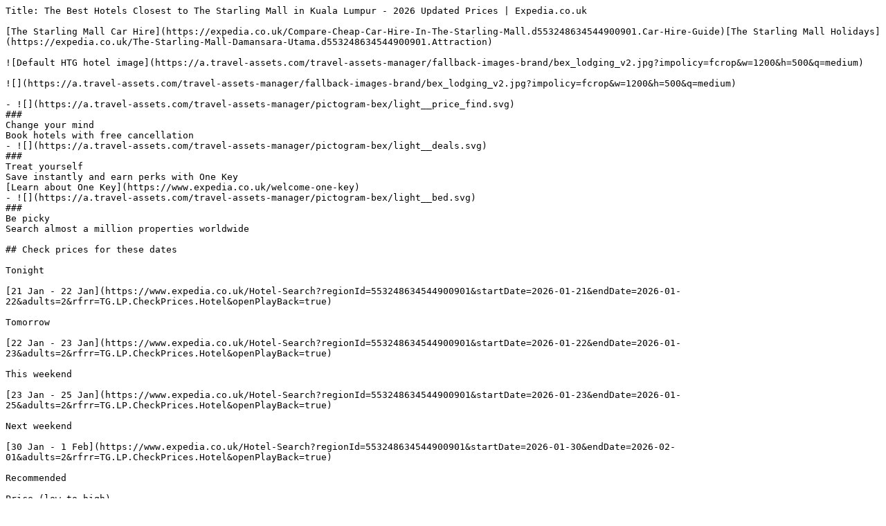

--- FILE ---
content_type: text/plain; charset=utf-8
request_url: https://www.expedia.co.uk/The-Starling-Mall-Hotels.0-l553248634544900901-0.Travel-Guide-Filter-Hotels
body_size: 14678
content:
Title: The Best Hotels Closest to The Starling Mall in Kuala Lumpur - 2026 Updated Prices | Expedia.co.uk

[The Starling Mall Car Hire](https://expedia.co.uk/Compare-Cheap-Car-Hire-In-The-Starling-Mall.d553248634544900901.Car-Hire-Guide)[The Starling Mall Holidays](https://expedia.co.uk/The-Starling-Mall-Damansara-Utama.d553248634544900901.Attraction)

![Default HTG hotel image](https://a.travel-assets.com/travel-assets-manager/fallback-images-brand/bex_lodging_v2.jpg?impolicy=fcrop&w=1200&h=500&q=medium)

![](https://a.travel-assets.com/travel-assets-manager/fallback-images-brand/bex_lodging_v2.jpg?impolicy=fcrop&w=1200&h=500&q=medium)

- ![](https://a.travel-assets.com/travel-assets-manager/pictogram-bex/light__price_find.svg)  
###  
Change your mind  
Book hotels with free cancellation
- ![](https://a.travel-assets.com/travel-assets-manager/pictogram-bex/light__deals.svg)  
###  
Treat yourself  
Save instantly and earn perks with One Key  
[Learn about One Key](https://www.expedia.co.uk/welcome-one-key)
- ![](https://a.travel-assets.com/travel-assets-manager/pictogram-bex/light__bed.svg)  
###  
Be picky  
Search almost a million properties worldwide

## Check prices for these dates

Tonight

[21 Jan - 22 Jan](https://www.expedia.co.uk/Hotel-Search?regionId=553248634544900901&startDate=2026-01-21&endDate=2026-01-22&adults=2&rfrr=TG.LP.CheckPrices.Hotel&openPlayBack=true)

Tomorrow

[22 Jan - 23 Jan](https://www.expedia.co.uk/Hotel-Search?regionId=553248634544900901&startDate=2026-01-22&endDate=2026-01-23&adults=2&rfrr=TG.LP.CheckPrices.Hotel&openPlayBack=true)

This weekend

[23 Jan - 25 Jan](https://www.expedia.co.uk/Hotel-Search?regionId=553248634544900901&startDate=2026-01-23&endDate=2026-01-25&adults=2&rfrr=TG.LP.CheckPrices.Hotel&openPlayBack=true)

Next weekend

[30 Jan - 1 Feb](https://www.expedia.co.uk/Hotel-Search?regionId=553248634544900901&startDate=2026-01-30&endDate=2026-02-01&adults=2&rfrr=TG.LP.CheckPrices.Hotel&openPlayBack=true)

Recommended

Price (low to high)

Distance

Property class

## Our top choices for The Starling Mall hotels

![Outdoor pool, open 7:00 AM to 10:00 PM, pool umbrellas, pool loungers](https://images.trvl-media.com/lodging/72000000/71740000/71730400/71730388/a51daec8.jpg?impolicy=fcrop&w=357&h=201&p=1&q=medium)

![Premium Suite | In-room safe, desk, laptop workspace, blackout curtains](https://images.trvl-media.com/lodging/72000000/71740000/71730400/71730388/1b6433aa.jpg?impolicy=fcrop&w=357&h=201&p=1&q=medium)

![Daily buffet breakfast (MYR 78 per person)](https://images.trvl-media.com/lodging/72000000/71740000/71730400/71730388/fb79cad1.jpg?impolicy=fcrop&w=357&h=201&p=1&q=medium)

![Interior](https://images.trvl-media.com/lodging/72000000/71740000/71730400/71730388/5b884afb.jpg?impolicy=fcrop&w=357&h=201&p=1&q=medium)

### M World Hotel

[](https://www.expedia.co.uk/Kuala-Lumpur-Hotels-Avante-Hotel.h71730388.Hotel-Information)

Damansara Utama, 0.8 mi from The Starling Mall

9.0/10

Wonderful

(493 reviews)

"Excellent service and breakfast. Very convenient and definitely will stay there again."

![Australia](https://a.travel-assets.com/egds/marks/flags/au.svg)

Yuet

£148

includes taxes & fees

19 Feb - 20 Feb

[](https://www.expedia.co.uk/Kuala-Lumpur-Hotels-Avante-Hotel.h71730388.Hotel-Information)

![Shopping centre](https://images.trvl-media.com/lodging/2000000/1690000/1683000/1682979/66dfeb63.jpg?impolicy=fcrop&w=357&h=201&p=1&q=medium)

![4 restaurants, breakfast, lunch, dinner served; sushi ](https://images.trvl-media.com/lodging/2000000/1690000/1683000/1682979/aacc0167.jpg?impolicy=fcrop&w=357&h=201&p=1&q=medium)

![Lobby lounge](https://images.trvl-media.com/lodging/2000000/1690000/1683000/1682979/c5841e12.jpg?impolicy=fcrop&w=357&h=201&p=1&q=medium)

![Lobby](https://images.trvl-media.com/lodging/2000000/1690000/1683000/1682979/44bd68e4.jpg?impolicy=fcrop&w=357&h=201&p=1&q=medium)

### One World Hotel

[](https://www.expedia.co.uk/Kuala-Lumpur-Hotels-One-World-Hotel.h1682979.Hotel-Information)

Bandar Utama, 1 mi from The Starling Mall

9.0/10

Wonderful

(1,000 reviews)

"The room, service is as usual, fantastic "

![Singapore](https://a.travel-assets.com/egds/marks/flags/sg.svg)

Chork Thiam

£103

includes taxes & fees

20 Feb - 21 Feb

[](https://www.expedia.co.uk/Kuala-Lumpur-Hotels-One-World-Hotel.h1682979.Hotel-Information)

![Premier Apartment, 2 Bedrooms | Living area | LED TV](https://images.trvl-media.com/lodging/17000000/16200000/16198600/16198559/70073f76.jpg?impolicy=fcrop&w=357&h=201&p=1&q=medium)

![In-room safe, desk, laptop workspace, soundproofing](https://images.trvl-media.com/lodging/17000000/16200000/16198600/16198559/8029bb3d.jpg?impolicy=fcrop&w=357&h=201&p=1&q=medium)

![Lobby](https://images.trvl-media.com/lodging/17000000/16200000/16198600/16198559/f3754272.jpg?impolicy=fcrop&w=357&h=201&p=1&q=medium)

![Fitness facility](https://images.trvl-media.com/lodging/17000000/16200000/16198600/16198559/cfdae8e0.jpg?impolicy=fcrop&w=357&h=201&p=1&q=medium)

### Somerset Damansara Utama Petaling Jaya

[](https://www.expedia.co.uk/Kuala-Lumpur-Hotels-Somerset-Damansara-Uptown-Petaling-Jaya.h16198559.Hotel-Information)

Damansara Utama, < 0.1 mi from The Starling Mall

8.8/10

Excellent

(361 reviews)

"Decided to stay here again after my last stay less than a month ago. Loving it. Can’t think any other place I would rather be."

![Singapore](https://a.travel-assets.com/egds/marks/flags/sg.svg)

Yew Kheat

£68

includes taxes & fees

8 Feb - 9 Feb

[](https://www.expedia.co.uk/Kuala-Lumpur-Hotels-Somerset-Damansara-Uptown-Petaling-Jaya.h16198559.Hotel-Information)

![Reception](https://images.trvl-media.com/lodging/14000000/13480000/13478800/13478720/4700487a.jpg?impolicy=fcrop&w=357&h=201&p=1&q=medium)

![Room amenity](https://images.trvl-media.com/lodging/14000000/13480000/13478800/13478720/3fdebde2.jpg?impolicy=fcrop&w=357&h=201&p=1&q=medium)

![Front of property](https://images.trvl-media.com/lodging/14000000/13480000/13478800/13478720/74ce75da.jpg?impolicy=fcrop&w=357&h=201&p=1&q=medium)

![Deluxe Room, City View | Desk, blackout curtains, soundproofing, iron/ironing board](https://images.trvl-media.com/lodging/14000000/13480000/13478800/13478720/8e357b99.jpg?impolicy=fcrop&w=357&h=201&p=1&q=medium)

### LightHouse Hotel & ShortStay

[](https://www.expedia.co.uk/Kuala-Lumpur-Hotels-LightHouse-Hotel-ShortStay-Damansara-Uptown.h13478720.Hotel-Information)

Damansara Utama, 0.2 mi from The Starling Mall

8.8/10

Excellent

(53 reviews)

"It was great!"

![United States](https://a.travel-assets.com/egds/marks/flags/us.svg)

DAESUNG

[](https://www.expedia.co.uk/Kuala-Lumpur-Hotels-LightHouse-Hotel-ShortStay-Damansara-Uptown.h13478720.Hotel-Information)

![Outdoor pool](https://images.trvl-media.com/lodging/46000000/45010000/45005800/45005742/8c26a368.jpg?impolicy=fcrop&w=357&h=201&p=1&q=medium)

![Apartment, 2 Bedrooms, Non Smoking, 2 Bathrooms | Living area | 43-inch LED TV with digital channels, TV, streaming services](https://images.trvl-media.com/lodging/46000000/45010000/45005800/45005742/7b4b268b.jpg?impolicy=fcrop&w=357&h=201&p=1&q=medium)

![Superior Suite | Living area | 43-inch LED TV with digital channels, TV, streaming services](https://images.trvl-media.com/lodging/46000000/45010000/45005800/45005742/f4027b28.jpg?impolicy=fcrop&w=357&h=201&p=1&q=medium)

![Outdoor pool](https://images.trvl-media.com/lodging/46000000/45010000/45005800/45005742/7956fa3f.jpg?impolicy=fcrop&w=357&h=201&p=1&q=medium)

### The Hub SS2 by manatidur

[](https://www.expedia.co.uk/Kuala-Lumpur-Hotels-THE-HUB.h45005742.Hotel-Information)

0.9 mi from The Starling Mall

8.8/10

Excellent

(10 reviews)

"Very spacious and clean . Location also near to One Utama shopping mall. Love the 2 bedrooms and 2 bathrooms set up. Highly recommended! "

![Singapore](https://a.travel-assets.com/egds/marks/flags/sg.svg)

Melody

£41

includes taxes & fees

28 Jan - 29 Jan

[](https://www.expedia.co.uk/Kuala-Lumpur-Hotels-THE-HUB.h45005742.Hotel-Information)

![Lobby sitting area](https://images.trvl-media.com/lodging/79000000/78700000/78692500/78692472/1b35cca5.jpg?impolicy=fcrop&w=357&h=201&p=1&q=medium)

![Restaurant](https://images.trvl-media.com/lodging/79000000/78700000/78692500/78692472/4ecfefc6.jpg?impolicy=fcrop&w=357&h=201&p=1&q=medium)

![Lobby](https://images.trvl-media.com/lodging/79000000/78700000/78692500/78692472/a45d711d.jpg?impolicy=fcrop&w=357&h=201&p=1&q=medium)

![Outdoor pool](https://images.trvl-media.com/lodging/79000000/78700000/78692500/78692472/f8e7833a.jpg?impolicy=fcrop&w=357&h=201&p=1&q=medium)

### M Resort & Hotel

[](https://www.expedia.co.uk/Kuala-Lumpur-Hotels-M-Resort-Hotel.h78692472.Hotel-Information)

1.6 mi from The Starling Mall

8.8/10

Excellent

(246 reviews)

"The Room was absolutely spotless, all the staff were extremely friendly and courteous and the food was good. Absolutely fabulous stay."

![United Kingdom](https://a.travel-assets.com/egds/marks/flags/uk.svg)

Graham

£64

includes taxes & fees

27 Jan - 28 Jan

[](https://www.expedia.co.uk/Kuala-Lumpur-Hotels-M-Resort-Hotel.h78692472.Hotel-Information)

![Front of property](https://images.trvl-media.com/lodging/19000000/18460000/18459500/18459434/6350a188.jpg?impolicy=fcrop&w=357&h=201&p=1&q=medium)

![Lobby](https://images.trvl-media.com/lodging/19000000/18460000/18459500/18459434/cfd29df7.jpg?impolicy=fcrop&w=357&h=201&p=1&q=medium)

![Lobby sitting area](https://images.trvl-media.com/lodging/19000000/18460000/18459500/18459434/30f3985e.jpg?impolicy=fcrop&w=357&h=201&p=1&q=medium)

![Reception](https://images.trvl-media.com/lodging/19000000/18460000/18459500/18459434/c4ed8383.jpg?impolicy=fcrop&w=357&h=201&p=1&q=medium)

### Manhattan Business Hotel TTDI

[](https://www.expedia.co.uk/Kuala-Lumpur-Hotels-Manhattan-Business-Hotel-TTDI.h18459434.Hotel-Information)

0.5 mi from The Starling Mall

8.0/10

Very good

(135 reviews)

"Staff were great and also the location."

![United States](https://a.travel-assets.com/egds/marks/flags/us.svg)

Adam

[](https://www.expedia.co.uk/Kuala-Lumpur-Hotels-Manhattan-Business-Hotel-TTDI.h18459434.Hotel-Information)

![Deluxe Double Room, 2 Queen Beds | View from room](https://images.trvl-media.com/lodging/10000000/9310000/9303500/9303494/d750ea87.jpg?impolicy=fcrop&w=357&h=201&p=1&q=medium)

![Room amenity](https://images.trvl-media.com/lodging/10000000/9310000/9303500/9303494/d4ae8141.jpg?impolicy=fcrop&w=357&h=201&p=1&q=medium)

![Reception](https://images.trvl-media.com/lodging/10000000/9310000/9303500/9303494/5db49f2a.jpg?impolicy=fcrop&w=357&h=201&p=1&q=medium)

![Lobby sitting area](https://images.trvl-media.com/lodging/10000000/9310000/9303500/9303494/914d72b3.jpg?impolicy=fcrop&w=357&h=201&p=1&q=medium)

### One Avenue Hotel, PJ

[](https://www.expedia.co.uk/Kuala-Lumpur-Hotels-One-Avenue-Hotel.h9303494.Hotel-Information)

Kampung Sungai Kayu Ara, 0.7 mi from The Starling Mall

8.0/10

Very good

(151 reviews)

"value for money for a budget hotel"

![Malaysia](https://a.travel-assets.com/egds/marks/flags/my.svg)

GIAT YUN

[](https://www.expedia.co.uk/Kuala-Lumpur-Hotels-One-Avenue-Hotel.h9303494.Hotel-Information)

![Spa](https://images.trvl-media.com/lodging/1000000/530000/526100/526021/9f10a10d.jpg?impolicy=fcrop&w=357&h=201&p=1&q=medium)

![Daily buffet breakfast (MYR 58 per person)](https://images.trvl-media.com/lodging/1000000/530000/526100/526021/d96694c0.jpg?impolicy=fcrop&w=357&h=201&p=1&q=medium)

![Lobby](https://images.trvl-media.com/lodging/1000000/530000/526100/526021/339a234f.jpg?impolicy=fcrop&w=357&h=201&p=1&q=medium)

![Gym](https://images.trvl-media.com/lodging/1000000/530000/526100/526021/c01a7d6f.jpg?impolicy=fcrop&w=357&h=201&p=1&q=medium)

### Petaling Jaya Marriott Hotel

[](https://www.expedia.co.uk/Kuala-Lumpur-Hotels-Petaling-Jaya-Marriott-Hotel.h526021.Hotel-Information)

1.6 mi from The Starling Mall

8.2/10

Very good

(1,001 reviews)

"Very good stay and location!"

![United States](https://a.travel-assets.com/egds/marks/flags/us.svg)

matt

£86

includes taxes & fees

29 Jan - 30 Jan

[](https://www.expedia.co.uk/Kuala-Lumpur-Hotels-Petaling-Jaya-Marriott-Hotel.h526021.Hotel-Information)

![Reception](https://images.trvl-media.com/lodging/9000000/8710000/8702000/8701902/1bc4ca08.jpg?impolicy=fcrop&w=357&h=201&p=1&q=medium)

![Exterior](https://images.trvl-media.com/lodging/9000000/8710000/8702000/8701902/db275378.jpg?impolicy=fcrop&w=357&h=201&p=1&q=medium)

![Superior Triple Room, Multiple Beds | Desk, iron/ironing board, free WiFi, bed sheets](https://images.trvl-media.com/lodging/9000000/8710000/8702000/8701902/98607bda.jpg?impolicy=fcrop&w=357&h=201&p=1&q=medium)

![Interior detail](https://images.trvl-media.com/lodging/9000000/8710000/8702000/8701902/7c7517e9.jpg?impolicy=fcrop&w=357&h=201&p=1&q=medium)

### De UPTOWN Hotel @ Damansara Uptown

[](https://www.expedia.co.uk/Kuala-Lumpur-Hotels-De-UPTOWN-Hotel-Damansara-Uptown.h8701902.Hotel-Information)

Damansara Utama, 0.2 mi from The Starling Mall

7.6/10

Good

(34 reviews)

"You get what you paid Clean - ok , not so dirty Staff - very friendly and keep smiling Convenient - yes this hotel is located at Damansara uptown , starling mall, famous restaurants all is walkable Parking - busy area,very hard to find parking actually but yeah, walkable,so still ok For short stay not a bad choices "

![Malaysia](https://a.travel-assets.com/egds/marks/flags/my.svg)

XUE WEI

£23

includes taxes & fees

9 Feb - 10 Feb

[](https://www.expedia.co.uk/Kuala-Lumpur-Hotels-De-UPTOWN-Hotel-Damansara-Uptown.h8701902.Hotel-Information)

![Premier King | In-room safe, desk, soundproofing, iron/ironing board](https://images.trvl-media.com/lodging/7000000/6420000/6415800/6415717/26da0060.jpg?impolicy=fcrop&w=357&h=201&p=1&q=medium)

![Outdoor pool](https://images.trvl-media.com/lodging/7000000/6420000/6415800/6415717/9c3b54dd.jpg?impolicy=fcrop&w=357&h=201&p=1&q=medium)

![Interior detail](https://images.trvl-media.com/lodging/7000000/6420000/6415800/6415717/b8afbba3.jpg?impolicy=fcrop&w=357&h=201&p=1&q=medium)

![Snack bar](https://images.trvl-media.com/lodging/7000000/6420000/6415800/6415717/7e0a15c8.jpg?impolicy=fcrop&w=357&h=201&p=1&q=medium)

### Royale Chulan Damansara

[](https://www.expedia.co.uk/Kuala-Lumpur-Hotels-Royale-Chulan-Damansara.h6415717.Hotel-Information)

Mutiara Damansara, 1.8 mi from The Starling Mall

8.0/10

Very good

(680 reviews)

"Decent stay"

![Singapore](https://a.travel-assets.com/egds/marks/flags/sg.svg)

Jin Ming Alvin

£66

includes taxes & fees

30 Jan - 31 Jan

[](https://www.expedia.co.uk/Kuala-Lumpur-Hotels-Royale-Chulan-Damansara.h6415717.Hotel-Information)

![Interior entrance](https://images.trvl-media.com/lodging/13000000/12240000/12240000/12239986/b3a2f8a8.jpg?impolicy=fcrop&w=357&h=201&p=1&q=medium)

![3-Bedroom Apartment Suite (2 Bathrooms) | Desk, laptop workspace, free WiFi, bed sheets](https://images.trvl-media.com/lodging/13000000/12240000/12240000/12239986/8fa7b472.jpg?impolicy=fcrop&w=357&h=201&p=1&q=medium)

![Reception](https://images.trvl-media.com/lodging/13000000/12240000/12240000/12239986/1e4ca282.jpg?impolicy=fcrop&w=357&h=201&p=1&q=medium)

![Interior](https://images.trvl-media.com/lodging/13000000/12240000/12240000/12239986/149430ca.jpg?impolicy=fcrop&w=357&h=201&p=1&q=medium)

### O'Boutique Suites Hotel

[](https://www.expedia.co.uk/Kuala-Lumpur-Hotels-OBoutique-Suites-Hotel.h12239986.Hotel-Information)

Kampung Sungai Kayu Ara, 1.1 mi from The Starling Mall

7.4/10

Good

(64 reviews)

"Overall it's OK. Nice quiet neighborhood. Bathroom a little small."

![Saudi Arabia](https://a.travel-assets.com/egds/marks/flags/sa.svg)

Anonymous traveller

£18

includes taxes & fees

27 Jan - 28 Jan

[](https://www.expedia.co.uk/Kuala-Lumpur-Hotels-OBoutique-Suites-Hotel.h12239986.Hotel-Information)

![Down duvets, minibar, blackout curtains, soundproofing](https://images.trvl-media.com/lodging/84000000/83110000/83100100/83100090/6fd0a17a.jpg?impolicy=fcrop&w=357&h=201&p=1&q=medium)

![Shower, rainfall showerhead, hair dryer, bidet](https://images.trvl-media.com/lodging/84000000/83110000/83100100/83100090/8770fb47.jpg?impolicy=fcrop&w=357&h=201&p=1&q=medium)

![Shower, rainfall showerhead, hair dryer, bidet](https://images.trvl-media.com/lodging/84000000/83110000/83100100/83100090/c3ee4213.jpg?impolicy=fcrop&w=357&h=201&p=1&q=medium)

![Exterior](https://images.trvl-media.com/lodging/84000000/83110000/83100100/83100090/da37fe55.jpg?impolicy=fcrop&w=357&h=201&p=1&q=medium)

### Centrestage Petaling Jaya- Perfect Host

[](https://www.expedia.co.uk/Kuala-Lumpur-Hotels-Centrestage-Petaling-Jaya-Perfect-Host.h83100090.Hotel-Information)

1.9 mi from The Starling Mall

7.8/10

Good

(17 reviews)

"Its reasonable and really enjoyed staying there thank u"

![Malaysia](https://a.travel-assets.com/egds/marks/flags/my.svg)

Loga

£21

includes taxes & fees

12 Feb - 13 Feb

[](https://www.expedia.co.uk/Kuala-Lumpur-Hotels-Centrestage-Petaling-Jaya-Perfect-Host.h83100090.Hotel-Information)

![Family Room | Desk, iron/ironing board, free WiFi](https://images.trvl-media.com/lodging/115000000/114160000/114156700/114156692/503c388a.jpg?impolicy=fcrop&w=357&h=201&p=1&q=medium)

![Double Room | Desk, iron/ironing board, free WiFi](https://images.trvl-media.com/lodging/115000000/114160000/114156700/114156692/b562dbdc.jpg?impolicy=fcrop&w=357&h=201&p=1&q=medium)

![Desk, iron/ironing board, free WiFi](https://images.trvl-media.com/lodging/115000000/114160000/114156700/114156692/8f64e6c6.jpg?impolicy=fcrop&w=357&h=201&p=1&q=medium)

![Exterior](https://images.trvl-media.com/lodging/115000000/114160000/114156700/114156692/ebc32838.jpg?impolicy=fcrop&w=357&h=201&p=1&q=medium)

### Seeds Hotel Damansara Pelangi

[](https://www.expedia.co.uk/Kuala-Lumpur-Hotels-Sky-Hotel-Damansara-Pelangi.h114156692.Hotel-Information)

1.9 mi from The Starling Mall

8.6/10

Excellent

(4 reviews)

"Very convenient and comfortable hotel. Friendly staff, the room was nice and complete with electric kettle and iron iron board. The toilet is clean. Water heater and aircond functioning well."

![Malaysia](https://a.travel-assets.com/egds/marks/flags/my.svg)

pk

£20

includes taxes & fees

5 Feb - 6 Feb

[](https://www.expedia.co.uk/Kuala-Lumpur-Hotels-Sky-Hotel-Damansara-Pelangi.h114156692.Hotel-Information)

![Lobby](https://images.trvl-media.com/lodging/12000000/11890000/11888700/11888637/fdabc5b4.jpg?impolicy=fcrop&w=357&h=201&p=1&q=medium)

![Front of property](https://images.trvl-media.com/lodging/12000000/11890000/11888700/11888637/ce2bda49.jpg?impolicy=fcrop&w=357&h=201&p=1&q=medium)

![Family Room, 2 Queen Beds | Desk, free WiFi](https://images.trvl-media.com/lodging/12000000/11890000/11888700/11888637/56ed10f3.jpg?impolicy=fcrop&w=357&h=201&p=1&q=medium)

![Interior detail](https://images.trvl-media.com/lodging/12000000/11890000/11888700/11888637/edcf6375.jpg?impolicy=fcrop&w=357&h=201&p=1&q=medium)

### Sovotel Boutique Hotel at Uptown 101

[](https://www.expedia.co.uk/Kuala-Lumpur-Hotels-Sovotel-Boutique-Hotel-At-Uptown-101.h11888637.Hotel-Information)

Damansara Utama, 0.2 mi from The Starling Mall

7.0/10

Good

(83 reviews)

"Good location close proximity to many restaurants, ATMs & Starling Mall . 24/7 helpful reception staff . Free water bottle refill, comfy mattress. Room needs deep clean , wall power socket broken . Hot water only tepid . 45 mins Grab car ride to central KL . "

![United States](https://a.travel-assets.com/egds/marks/flags/us.svg)

Mardi

£16

includes taxes & fees

25 Jan - 26 Jan

[](https://www.expedia.co.uk/Kuala-Lumpur-Hotels-Sovotel-Boutique-Hotel-At-Uptown-101.h11888637.Hotel-Information)

![Superior Room | Rollaway beds, free WiFi](https://images.trvl-media.com/lodging/9000000/8100000/8090600/8090572/b61df74a.jpg?impolicy=fcrop&w=357&h=201&p=1&q=medium)

![Property grounds](https://images.trvl-media.com/lodging/9000000/8100000/8090600/8090572/e2677fc6.jpg?impolicy=fcrop&w=357&h=201&p=1&q=medium)

![Reception](https://images.trvl-media.com/lodging/9000000/8100000/8090600/8090572/170b6103.jpg?impolicy=fcrop&w=357&h=201&p=1&q=medium)

![Banquet hall](https://images.trvl-media.com/lodging/9000000/8100000/8090600/8090572/3e586bef.jpg?impolicy=fcrop&w=357&h=201&p=1&q=medium)

### Media Hotel

[](https://www.expedia.co.uk/Kuala-Lumpur-Hotels-Media-Hotel.h8090572.Hotel-Information)

Tropicana, 1.6 mi from The Starling Mall

7.4/10

Good

(37 reviews)

"I like the Cleanness,service,environment,quite, "

![Malaysia](https://a.travel-assets.com/egds/marks/flags/my.svg)

Nancy

[](https://www.expedia.co.uk/Kuala-Lumpur-Hotels-Media-Hotel.h8090572.Hotel-Information)

![Reception](https://images.trvl-media.com/lodging/9000000/8760000/8757000/8756972/740b572b.jpg?impolicy=fcrop&w=357&h=201&p=1&q=medium)

![32-inch TV with satellite channels](https://images.trvl-media.com/lodging/9000000/8760000/8757000/8756972/101adfae.jpg?impolicy=fcrop&w=357&h=201&p=1&q=medium)

![Exterior detail](https://images.trvl-media.com/lodging/9000000/8760000/8757000/8756972/7198f0e0.jpg?impolicy=fcrop&w=357&h=201&p=1&q=medium)

![32-inch TV with satellite channels](https://images.trvl-media.com/lodging/9000000/8760000/8757000/8756972/83c62811.jpg?impolicy=fcrop&w=357&h=201&p=1&q=medium)

### De UPTOWN Hotel @ SS2

[](https://www.expedia.co.uk/Kuala-Lumpur-Hotels-De-UPTOWN-Hotel-SS2.h8756972.Hotel-Information)

SS 2, 1.2 mi from The Starling Mall

7.2/10

Good

(30 reviews)

"Never done a proper cleaning. There's a dead cockroach on the chair, and some plastic bag leftover from previous guests. The towel a bit yellowish, and there're hairs on the bed. They do no provide shampoo, only soup, and it's squeeze type. not soup bar. Hope they can improve on these. "

![Singapore](https://a.travel-assets.com/egds/marks/flags/sg.svg)

Fook Kiong

£23

includes taxes & fees

25 Jan - 26 Jan

[](https://www.expedia.co.uk/Kuala-Lumpur-Hotels-De-UPTOWN-Hotel-SS2.h8756972.Hotel-Information)

![Outdoor pool](https://images.trvl-media.com/lodging/97000000/96860000/96855600/96855581/9e0f0f70.jpg?impolicy=fcrop&w=357&h=201&p=1&q=medium)

![Luxury Apartment | Living area | 50-inch TV with digital channels, video game console](https://images.trvl-media.com/lodging/97000000/96860000/96855600/96855581/f9e98736.jpg?impolicy=fcrop&w=357&h=201&p=1&q=medium)

![50-inch TV with digital channels, video game console](https://images.trvl-media.com/lodging/97000000/96860000/96855600/96855581/f3ad4af7.jpg?impolicy=fcrop&w=357&h=201&p=1&q=medium)

![Luxury Apartment | Living area | 50-inch TV with digital channels, video game console](https://images.trvl-media.com/lodging/97000000/96860000/96855600/96855581/03e8559a.jpg?impolicy=fcrop&w=357&h=201&p=1&q=medium)

### 4Pax Studio with Magnificent View PJ SS2

[](https://www.expedia.co.uk/Kuala-Lumpur-Hotels-4Pax-Studio-With-Magnificent-View-PJ-SS2.h96855581.Hotel-Information)

0.9 mi from The Starling Mall

10/10

Exceptional

(2 reviews)

"Clean room, magnificent views of the Twin Towers, KL Tower and TRX. This is our second stint, and we will definitely be back."

![Australia](https://a.travel-assets.com/egds/marks/flags/au.svg)

Kean

£43

includes taxes & fees

4 Feb - 5 Feb

[](https://www.expedia.co.uk/Kuala-Lumpur-Hotels-4Pax-Studio-With-Magnificent-View-PJ-SS2.h96855581.Hotel-Information)

![Outdoor pool, pool loungers](https://images.trvl-media.com/lodging/10000000/9500000/9494200/9494105/ef4fb83c.jpg?impolicy=fcrop&w=357&h=201&p=1&q=medium)

![Lobby](https://images.trvl-media.com/lodging/10000000/9500000/9494200/9494105/291295b4.jpg?impolicy=fcrop&w=357&h=201&p=1&q=medium)

![Lobby](https://images.trvl-media.com/lodging/10000000/9500000/9494200/9494105/fa46cff9.jpg?impolicy=fcrop&w=357&h=201&p=1&q=medium)

![Dining](https://images.trvl-media.com/lodging/10000000/9500000/9494200/9494105/189b26f1.jpg?impolicy=fcrop&w=357&h=201&p=1&q=medium)

### Royale Chulan The Curve

[](https://www.expedia.co.uk/Kuala-Lumpur-Hotels-Royale-Chulan-The-Curve.h9494105.Hotel-Information)

Mutiara Damansara, 1.7 mi from The Starling Mall

7.2/10

Good

(384 reviews)

"Great place to stay. Clean and comfortable hotel. Great staff at reception and also at the breakfast"

![Australia](https://a.travel-assets.com/egds/marks/flags/au.svg)

Vaibhav

[](https://www.expedia.co.uk/Kuala-Lumpur-Hotels-Royale-Chulan-The-Curve.h9494105.Hotel-Information)

![Grand Suite, City View | Living area](https://images.trvl-media.com/lodging/119000000/118810000/118802400/118802382/9013eb6a.jpg?impolicy=fcrop&w=357&h=201&p=1&q=medium)

![Interior detail](https://images.trvl-media.com/lodging/119000000/118810000/118802400/118802382/5987513e.jpg?impolicy=fcrop&w=357&h=201&p=1&q=medium)

![Grand Suite, City View | Iron/ironing board, free WiFi](https://images.trvl-media.com/lodging/119000000/118810000/118802400/118802382/49209f4f.jpg?impolicy=fcrop&w=357&h=201&p=1&q=medium)

![Deluxe Suite, City View | Iron/ironing board, free WiFi](https://images.trvl-media.com/lodging/119000000/118810000/118802400/118802382/dbffbd44.jpg?impolicy=fcrop&w=357&h=201&p=1&q=medium)

### Ukiyo Hotel by manatidur

[](https://www.expedia.co.uk/Kuala-Lumpur-Hotels-Ukiyo-Hotel-By-Manatidur.h118802382.Hotel-Information)

1.3 mi from The Starling Mall

10/10

Exceptional

(1 review)

"Good"

![Singapore](https://a.travel-assets.com/egds/marks/flags/sg.svg)

Soon Imm

£32

includes taxes & fees

5 Feb - 6 Feb

[](https://www.expedia.co.uk/Kuala-Lumpur-Hotels-Ukiyo-Hotel-By-Manatidur.h118802382.Hotel-Information)

Lowest nightly price found within the past 24 hours based on a 1 night stay for 2 adults. Prices and availability subject to change. Additional terms may apply.

[View all properties](https://expedia.co.uk/Hotel-Search?startDate=2026-02-04&endDate=2026-02-05&regionId=553248634544900901&adults=2&sort=RECOMMENDED&openPlayBack=true)

## Top The Starling Mall Hotel Reviews

![One World Hotel](https://images.trvl-media.com/lodging/2000000/1690000/1683000/1682979/397dc9ec_y.jpg)

### One World Hotel

10/10 Excellent

"The room, service is as usual, fantastic "

[](https://expedia.co.uk/Kuala-Lumpur-Hotels-One-World-Hotel.h1682979.Hotel-Information)

![Hyatt House Kuala Lumpur, Mont Kiara](https://images.trvl-media.com/lodging/24000000/23040000/23036000/23035933/c62278c0_y.jpg)

### Hyatt House Kuala Lumpur, Mont Kiara

10/10 Excellent

"Near shopping malls"

[](https://expedia.co.uk/Kuala-Lumpur-Hotels-Hyatt-House-Kuala-Lumpur.h23035933.Hotel-Information)

![V E Hotel & Residence](https://images.trvl-media.com/lodging/16000000/15340000/15335000/15334967/12eb6ffa_y.jpg)

### V E Hotel & Residence

10/10 Excellent

"The room is clean and modern. Strongly recommend"

[](https://expedia.co.uk/Kuala-Lumpur-Hotels-V-E-Hotel-Residence.h15334967.Hotel-Information)

![Hilton Petaling Jaya](https://images.trvl-media.com/lodging/1000000/20000/15100/15036/5f0de73a_y.jpg)

### Hilton Petaling Jaya

10/10 Excellent

"Clean rooms"

[](https://expedia.co.uk/Kuala-Lumpur-Hotels-Hilton-Petaling-Jaya.h15036.Hotel-Information)

![Sheraton Petaling Jaya Hotel](https://images.trvl-media.com/lodging/20000000/19560000/19559800/19559722/4333a7cc_y.jpg)

### Sheraton Petaling Jaya Hotel

10/10 Excellent

"Nice facility and staff. "

[](https://expedia.co.uk/Kuala-Lumpur-Hotels-Sheraton-Petaling-Jaya-Hotel.h19559722.Hotel-Information)

![M World Hotel](https://images.trvl-media.com/lodging/72000000/71740000/71730400/71730388/ac6696b2_y.jpg)

### M World Hotel

10/10 Excellent

"Good Clean and awesome breakfast "

[](https://expedia.co.uk/Kuala-Lumpur-Hotels-Avante-Hotel.h71730388.Hotel-Information)

![M Resort & Hotel](https://images.trvl-media.com/lodging/79000000/78700000/78692500/78692472/d7e23aae_y.jpg)

### M Resort & Hotel

10/10 Excellent

"Everything was great! The breakfast was incredible with a variety of ethnic foods. Any requests were addressed immediately by all the very attentive staff! "

[](https://expedia.co.uk/Kuala-Lumpur-Hotels-M-Resort-Hotel.h78692472.Hotel-Information)

![Lumi Tropicana](https://images.trvl-media.com/lodging/79000000/78470000/78468500/78468463/3b7a6c4b_y.jpg)

### Lumi Tropicana

10/10 Excellent

"The unite was very clean and well apportioned. Lots of storage and very spacious. Newly renovated. Very save with lots of security around. Free underground parking and a cafe. We had breakfast at the cafe. The tea Tarik was delicious. I would stay here again. "

[](https://expedia.co.uk/Kuala-Lumpur-Hotels-Lumi-Tropicana.h78468463.Hotel-Information)

![Somerset Damansara Utama Petaling Jaya](https://images.trvl-media.com/lodging/17000000/16200000/16198600/16198559/70073f76_y.jpg)

### Somerset Damansara Utama Petaling Jaya

10/10 Excellent

"Convenient, clean "

[](https://expedia.co.uk/Kuala-Lumpur-Hotels-Somerset-Damansara-Uptown-Petaling-Jaya.h16198559.Hotel-Information)

## Hotels near other The Starling Mall attractions

### 1 Utama

4.3/5 (128 reviews)

During your trip to Petaling Jaya, you can browse for the perfect souvenirs at 1 Utama. Amble around this vibrant area's Chinatown and enjoy its lively bars. 

[See properties](https://www.expedia.co.uk/Hotel-Search?rfrrid=TG.LP..PointOfInterests&regionId=6217911)

### 3 Damansara

3.5/5 (2 reviews)

During your trip to Petaling Jaya, you can do some window-shopping at 3 Damansara. Amble around this family-friendly area's Chinatown and enjoy its lively bars. 

[See properties](https://www.expedia.co.uk/Hotel-Search?rfrrid=TG.LP..PointOfInterests&regionId=553248621566661435)

### Atria Shopping Gallery

During your visit to Petaling Jaya, you can search for that perfect souvenir at Atria Shopping Gallery. Amble around this vibrant area's Chinatown and enjoy its lively bars. 

[See properties](https://www.expedia.co.uk/Hotel-Search?rfrrid=TG.LP..PointOfInterests&regionId=553248634672371300)

### Centre Point

During your trip to Petaling Jaya, you can do some window-shopping at Centre Point. Amble around this vibrant area's Chinatown and enjoy its top-notch restaurants. 

[See properties](https://www.expedia.co.uk/Hotel-Search?rfrrid=TG.LP..PointOfInterests&regionId=6217916)

### Camp5

Catch an event at Camp5 during your trip to Petaling Jaya. Amble within Chinatown or visit the shops in this vibrant area. 

[See properties](https://www.expedia.co.uk/Hotel-Search?rfrrid=TG.LP..PointOfInterests&regionId=553248621532741906)

### Kuala Lumpur Golf and Country Club

Enjoy a round of golf in Kuala Lumpur at Kuala Lumpur Golf and Country Club. Amble around this vibrant area's Chinatown and enjoy its top-notch restaurants. 

[See properties](https://www.expedia.co.uk/Hotel-Search?rfrrid=TG.LP..PointOfInterests&regionId=6152218)

### Morac Go Kart Track 1 Utama

You can take time to visit Morac Go Kart Track 1 Utama during your travels to Petaling Jaya. Visit the shops and top-notch restaurants in this relaxing area. 

[See properties](https://www.expedia.co.uk/Hotel-Search?rfrrid=TG.LP..PointOfInterests&regionId=979108658103332864)

### Shalini Ganendra Fine Art

You can spend time exploring the galleries in Shalini Ganendra Fine Art during your travels in Petaling Jaya. Visit the shops and top-notch restaurants in this vibrant area. 

[See properties](https://www.expedia.co.uk/Hotel-Search?rfrrid=TG.LP..PointOfInterests&regionId=553248621532741903)

## Find out more about The Starling Mall

### Top reasons to visit The Starling Mall

- **Diverse Shopping Experience:**  The Starling Mall boasts a wide array of retail outlets, catering to all shopping preferences.
- **Family-Friendly Atmosphere:**  The mall offers a vibrant and welcoming environment, perfect for families and visitors of all ages.
- **Local Culture and Cuisine:**  Explore charming cafes and experience local delicacies within the mall and its surroundings.
- **Unique Activities:**  Engage in birdwatching and enjoy various leisure activities for a distinctive day out.
- **Convenient Location:**  The mall serves as an excellent base for exploring nearby attractions and neighbourhoods.

### Find great hotels near The Starling Mall

For a delightful stay near The Starling Mall, Petaling Jaya, you'll discover a variety of accommodation options, including hotels and hostels that cater to both business and family travellers. With limited parking available, it's essential to choose a hotel that offers convenience and comfort. From top-rated establishments to those in closest proximity, you'll find the perfect place to unwind after exploring the vibrant surroundings.

- **[Aloft Kuala Lumpur Sentral: ](https://www.expedia.co.uk/Kuala-Lumpur-Hotels-Aloft-Kuala-Lumpur-Sentral.h5765459.Hotel-Information)** Aloft Kuala Lumpur Sentral is a stylish 4-star hotel that caters to both business and leisure travellers. Located 2.5km from The Starling Mall, this hotel boasts a vibrant and contemporary theme, perfect for families and professionals alike. With a range of business amenities including a fully equipped Business Centre, Conference Space, and Meeting Rooms, it ensures a productive stay. Families will appreciate the child-friendly features, such as free cribs and a dedicated children’s pool, while the First Aid Kit adds an extra layer of safety for young ones.
- **[Hilton Kuala Lumpur: ](https://www.expedia.co.uk/Kuala-Lumpur-Hotels-Hilton-Kuala-Lumpur.h901881.Hotel-Information)** The Hilton Kuala Lumpur is a luxurious 5-star hotel situated 2.5km from The Starling Mall, ideal for those seeking a lavish getaway with a business edge. This hotel features an elegant spa experience, offering a variety of relaxing treatments including Body Wraps and massages, complemented by a steam room and a thrilling waterslide. With multiple Meeting Rooms and a well-equipped Business Centre, it’s perfect for corporate guests. Guests can unwind in style, enjoying the opulent amenities that ensure a restorative and indulgent stay.
- **[One World Hotel: ](https://www.expedia.co.uk/Kuala-Lumpur-Hotels-One-World-Hotel.h1682979.Hotel-Information)** Located a mere 621m from The Starling Mall, One World Hotel is a 5-star haven for families seeking luxury and comfort. The hotel’s family-oriented atmosphere is enhanced by amenities such as onsite babysitting services, free cribs, and a children’s pool, making it an excellent choice for those travelling with young ones. The hotel’s spacious rooms and sophisticated facilities offer a perfect blend of relaxation and convenience for families eager to explore the vibrant surroundings.

### Where to stay near The Starling Mall

Your visit to The Starling Mall in Petaling Jaya promises a delightful experience, blending urban vibrancy with a family-friendly atmosphere. Explore the surrounding neighbourhoods, where friendly locals welcome you into a world of diverse shopping options and charming cafes. With its convenient location, The Starling Mall serves as a perfect base for discovering nearby attractions, making your holiday both enjoyable and memorable.

- **[Kuala Lumpur: ](https://www.expedia.co.uk/Kuala-Lumpur-Hotels.d180008.Travel-Guide-Hotels)** A vibrant metropolis located 3.7km from The Starling Mall, Kuala Lumpur is a dynamic fusion of cultures and experiences. This city is bustling year-round, with peak visitor numbers during July to August and December. Travellers flock here for family adventures and city-themed excursions, indulging in the extensive shopping centres and iconic malls. The skyline is adorned with stunning skyscrapers and significant architecture, making it a visual treat. Don't miss landmarks like the Petronas Twin Towers and the bustling Bukit Bintang shopping district.
- **[Petaling Jaya: ](https://www.expedia.co.uk/Petaling-Jaya-Hotels.d9517.Travel-Guide-Hotels)** Just 1.2km from The Starling Mall, Petaling Jaya is a lively city that offers a family-friendly atmosphere and a plethora of activities. The city sees a rise in visitors during April, July, and September, making it a popular spot for both business and leisure travellers. Explore its shopping centres and indulge in a thrilling day at the water park. The city is also home to various attractions, including theme parks and modern buildings, making it an exciting destination for families and thrill-seekers alike.
- **[Damansara Utama: ](https://www.expedia.co.uk/Damansara-Utama-Kuala-Lumpur-Hotels.0-n553248635070817802-0.Travel-Guide-Filter-Hotels)** A charming neighbourhood located a mere 62m from The Starling Mall, Damansara Utama provides a delightful experience for visitors. With a steady stream of visitors throughout the year, particularly in April, July, and September, this area is perfect for family outings and city explorations. Enjoy its shopping centres and educational institutions, along with local landmarks such as historic colleges and monuments that offer a glimpse into the area’s rich heritage.

### Things to do near The Starling Mall

The Starling Mall in Petaling Jaya offers a delightful mix of shopping, dancing, and even birdwatching for a unique day trip experience. With a variety of retail outlets and entertainment options, visitors can immerse themselves in a vibrant atmosphere while enjoying the local culture and leisure activities. Whether you're after a shopping spree or a leisurely stroll, The Starling Mall promises an enjoyable outing.

**Shopping**

The Starling Mall offers a delightful shopping experience with various stores for gifts and souvenirs. Nearby, you’ll find [Mid Valley Megamall](https://www.expedia.co.uk/Mid-Valley-Megamall-Hotels.0-l6077306-0.Travel-Guide-Filter-Hotels) and [Sunway Pyramid Mall](https://www.expedia.co.uk/Sunway-Pyramid-Mall-Hotels.0-l6171540-0.Travel-Guide-Filter-Hotels), both 2.5km away, as well as [Paradigm Mall](https://www.expedia.co.uk/Paradigm-Mall-Hotels.0-l553248621559142117-0.Travel-Guide-Filter-Hotels), only 1.9km away, all featuring vibrant atmospheres perfect for families and friends.

**Recreation**

Escape to Kelana Jaya Lake Park, a serene recreational area 1.9km from The Starling Mall, perfect for relaxation. Alternatively, indulge in luxury at the Glenmarie Golf and Country Club, 2.5km away, or enjoy outdoor sports at the Bandar Utama Golf Course, just 1.2km from the mall.

**Adventure**

Experience the thrill of climbing at Camp5, located 621m from The Starling Mall, where outdoor sports and adventure await. For water fun, visit Desa Waterpark, 3.7km away, perfect for family entertainment, or Wet World Shah Alam, 5.6km away, offering exciting water rides for everyone.

**Nightlife**

Experience the vibrant nightlife at The Starling Mall with a visit to the DBKL City Theatre for a cultural show, or enjoy family-friendly exhibits at the National Planetarium. For a romantic evening, head to the Kuala Lumpur Performing Arts Centre to soak in captivating performances.

### Booking tips and Expedia advantages for The Starling Mall

To save money during your visit to The Starling Mall in Petaling Jaya, consider travelling in March, June, or October, when accommodation prices are lower. Saturdays tend to be the cheapest days to stay, while Tuesdays are the priciest. Use Expedia’s search tool to filter for your budget and preferred amenities, and look for Eco-certified hotels for sustainable options. Additionally, bundling your hotel, flights, and activities can lead to significant savings. Don’t forget to explore free activities in the area to further stretch your budget.

- **The most and least expensive months on average to stay in a hotel:**  The cheapest months to stay around The Starling Mall are March, June and October, where the prices are slightly lower. This is in comparison to August and December to January, where prices are slightly higher.
- **The most and least expensive days on average to stay in a hotel:**  The least expensive day to stay around The Starling Mall is Saturday. The most expensive day to stay around The Starling Mall is Tuesday.
- **Find cheap hotels on Expedia:**  Expedia’s search tool enables you to specify your budget, desired location, and additional preferences. You can arrange your results to display prices from lowest to highest, allowing you to find the most affordable hotels right away. Additionally, you have the option to refine your search by hotel category—by selecting the Eco-certified filter, you can easily locate sustainable and environmentally-friendly hotels that are available for booking.
- **Consider bundling your trip:**  You can potentially save money by combining your hotel booking at The Starling Mall with your flights and activities through an Expedia package.

### Find the best attractions near The Starling Mall

Whether you're seeking cultural experiences, outdoor adventures, or a vibrant city atmosphere, The Starling Mall in Petaling Jaya, Selangor offers a range of attractions. Explore nearby temples, modern colleges, and civic government buildings, all of which provide unique insights into local life. With plenty to discover, this destination promises an enriching experience for every type of traveller.

- **[University of Malaya: ](https://www.expedia.co.uk/University-Of-Malaya-Hotels.0-l501425-0.Travel-Guide-Filter-Hotels)** As Malaysia's oldest university, it boasts a rich history and vibrant culture. Explore its beautiful campus, featuring stunning architecture and lush greenery, while immersing yourself in the academic atmosphere.
- **[KidZania: ](https://www.expedia.co.uk/KidZania-Hotels.0-l6217924-0.Travel-Guide-Filter-Hotels)** An interactive city made for children aged 4 to 14, KidZania offers a fun and educational experience. Children can engage in role-playing various professions, fostering creativity and learning in an urban environment.
- **[Merdeka Square: ](https://www.expedia.co.uk/Merdeka-Square-Hotels.0-l6058801-0.Travel-Guide-Filter-Hotels)** A historical landmark surrounded by colonial architecture, Merdeka Square is a cultural hub. Visit the iconic flagpole, enjoy the vibrant atmosphere, and learn about Malaysia's independence at this significant site.

### Best time to go to The Starling Mall

The best time to visit The Starling Mall is dependant on what kind of holiday you are seeking. May is its hottest month on average. At this time, visitor numbers are slightly low and weather is mostly sunny with moderate rain. January and December are its coolest month on average. At the time of December, visitor numbers are slightly high and weather is mostly cloudy. 

| **![calendar](https://forever.travel-assets.com/flex/flexmanager/images/2024/03/04/calendar.png)Calendar Month** | **![temperature](https://forever.travel-assets.com/flex/flexmanager/images/2024/03/04/weather__hot.png)Temperature** | **![rain](https://forever.travel-assets.com/flex/flexmanager/images/2024/03/04/weather__rain.png)Precipitation** | **![mostly](https://forever.travel-assets.com/flex/flexmanager/images/2024/05/21/weather__day_mostly_cloudy.png)Cloudiness** | **![occupation](https://forever.travel-assets.com/flex/flexmanager/images/2024/10/29/peoplebex.png)Occupancy** | **![price](https://forever.travel-assets.com/flex/flexmanager/images/2024/10/29/currency_dollar.png)Pricing** |
| ---------------------------------------------------------------------------------------------------------------- | -------------------------------------------------------------------------------------------------------------------- | ---------------------------------------------------------------------------------------------------------------- | ---------------------------------------------------------------------------------------------------------------------------- | -------------------------------------------------------------------------------------------------------------- | ------------------------------------------------------------------------------------------------------------- |
| January                                                                                                          | 78.1°F (25.6°C)                                                                                                      | Moderate Rain                                                                                                    | Mostly Cloudy                                                                                                                | Average                                                                                                        | Average                                                                                                       |
| February                                                                                                         | 79.2°F (26.2°C)                                                                                                      | Light Rain                                                                                                       | Mostly Sunny                                                                                                                 | Average                                                                                                        | Average                                                                                                       |
| March                                                                                                            | 79.9°F (26.6°C)                                                                                                      | Moderate Rain                                                                                                    | Mostly Sunny                                                                                                                 | Average                                                                                                        | Slightly Low                                                                                                  |
| April                                                                                                            | 80.2°F (26.8°C)                                                                                                      | Moderate Rain                                                                                                    | Mostly Cloudy                                                                                                                | Slightly Low                                                                                                   | Average                                                                                                       |
| May                                                                                                              | 80.8°F (27.1°C)                                                                                                      | Moderate Rain                                                                                                    | Mostly Sunny                                                                                                                 | Slightly Low                                                                                                   | Average                                                                                                       |
| June                                                                                                             | 80.4°F (26.9°C)                                                                                                      | Light Rain                                                                                                       | Mostly Sunny                                                                                                                 | Slightly Low                                                                                                   | Slightly Low                                                                                                  |
| July                                                                                                             | 80.1°F (26.7°C)                                                                                                      | Light Rain                                                                                                       | Mostly Sunny                                                                                                                 | Slightly High                                                                                                  | Slightly High                                                                                                 |
| August                                                                                                           | 80.1°F (26.7°C)                                                                                                      | Light Rain                                                                                                       | Mostly Sunny                                                                                                                 | Slightly High                                                                                                  | Slightly High                                                                                                 |
| September                                                                                                        | 79.7°F (26.5°C)                                                                                                      | Light Rain                                                                                                       | Mostly Sunny                                                                                                                 | Average                                                                                                        | Average                                                                                                       |
| October                                                                                                          | 79.7°F (26.5°C)                                                                                                      | Moderate Rain                                                                                                    | Mostly Cloudy                                                                                                                | Average                                                                                                        | Slightly Low                                                                                                  |
| November                                                                                                         | 78.6°F (25.9°C)                                                                                                      | Frequent Rain                                                                                                    | Mostly Cloudy                                                                                                                | Average                                                                                                        | Average                                                                                                       |
| December                                                                                                         | 78.1°F (25.6°C)                                                                                                      | Frequent Rain                                                                                                    | Mostly Cloudy                                                                                                                | Slightly High                                                                                                  | Slightly High                                                                                                 |

### The nearest major airports for your trip to The Starling Mall

For your visit to The Starling Mall in Petaling Jaya, you have two major airports to choose from. Kuala Lumpur International Airport ([KUL](https://www.expedia.co.uk/Kuala-Lumpur-Intl-Airport-Hotels.0-aKUL-0.Travel-Guide-Filter-Hotels)) is situated 16.8km away, with nearby hotels such as [DoubleTree by Hilton Putrajaya Lakeside](https://www.expedia.co.uk/Kuala-Lumpur-Hotels-DoubleTree-By-Hilton-Putrajaya-Lakeside.h2219839.Hotel-Information) and [Mövenpick Hotel & Convention Centre KLIA](https://www.expedia.co.uk/Sepang-Hotels-Movenpick-Hotel-Convention-Centre-KLIA.h27471311.Hotel-Information) offering airport shuttle services. Alternatively, Sultan Abdul Aziz Shah Airport (SZB) is only 2.5km from The Starling Mall, with luxurious options like the [Mandarin Oriental](https://www.expedia.co.uk/Kuala-Lumpur-Hotels-Mandarin-Oriental-Kuala-Lumpur.h200564.Hotel-Information), Kuala Lumpur and [JW Marriott Kuala Lumpur](https://www.expedia.co.uk/Kuala-Lumpur-Hotels-JW-Marriott-Kuala-Lumpur.h54219.Hotel-Information) providing convenient transport services. Both airports ensure accessible travel, making your journey smooth and enjoyable.

## Frequently asked questions

### What are the top-rated hotels near The Starling Mall?

> [Le Méridien Petaling Jaya](https://www.expedia.co.uk/Kuala-Lumpur-Hotels-Le-Meridien-Petaling-Jaya.h20313264.Hotel-Information)
> 
>   
> Le Méridien Petaling Jaya is a 5-star hotel just 6.8 km away from The Starling Mall, with an impressive review rating of 9.2\. This luxurious hotel features a stunning outdoor pool, a poolside bar, and an on-site restaurant, providing a relaxing retreat for travellers. For those who value convenience, amenities like 24-hour room service, valet parking, and complimentary toiletries enhance the experience. The hotel's exquisite design and deep soaking bathtubs make it a great choice for travellers seeking comfort and style.
> 
>   
> [One World Hotel](https://www.expedia.co.uk/Kuala-Lumpur-Hotels-One-World-Hotel.h1682979.Hotel-Information)
> 
>   
> One World Hotel, rated 9.0 by travellers, is a luxurious 5-star hotel located just 3.9 km from The Starling Mall. It features both indoor and outdoor pools, a full-service spa, and a health club, ensuring a rejuvenating stay. Guests can enjoy a range of spa treatments, including hydrotherapy and massages, making it an excellent choice for relaxation. With its convenient amenities like 24-hour airport shuttle service and an extensive shopping area on-site, this hotel is perfect for those looking to unwind while being close to shopping and dining.
> 
>   
> [M World Hotel (formerly known as Avante Hotel)](https://expedia.co.uk/Petaling-Jaya-hotels-M-World-Hotel-(formerly-known-as-Avante-Hotel).h71730388.Hotel-information)
> 
>   
> M World Hotel is a 4-star gem located only 4.2 km from The Starling Mall, with an impressive review rating of 9.0\. This hotel features an outdoor pool, a full-service spa, and a fitness centre, making it ideal for both relaxation and active travellers. Guests can take advantage of kitchenettes in their rooms, providing flexibility for longer stays. With amenities like valet parking and a romantic atmosphere, this hotel offers a unique blend of convenience and comfort.

### How much is a hotel near The Starling Mall?

### What are the most popular family-friendly hotels near The Starling Mall?

> [One World Hotel](https://www.expedia.co.uk/Kuala-Lumpur-Hotels-One-World-Hotel.h1682979.Hotel-Information)
> 
>   
> One World Hotel is a luxurious 5-star hotel located just 3.9 km from The Starling Mall, with a stellar travellers' rating of 9.0\. This hotel is perfect for families, featuring amenities such as a children's pool, waterslide, and babysitting services. Guests can enjoy additional comforts like an indoor and outdoor pool, spa facilities, and a variety of dining options, making it a great choice for a family getaway.
> 
>   
> [M World Hotel (formerly known as Avante Hotel)](https://expedia.co.uk/Petaling-Jaya-hotels-M-World-Hotel-(formerly-known-as-Avante-Hotel).h71730388.Hotel-information)
> 
>   
> M World Hotel is a modern 4-star hotel situated 4.2 km from The Starling Mall, a strong travellers' rating of 9.0\. It offers excellent family-friendly amenities, including a children's pool and a playground. Guests will appreciate the convenience of kitchenettes in the rooms, along with a restaurant that caters to kids' meals. With a focus on family comfort, this hotel ensures a pleasant stay for travellers of all ages.
> 
>   
> [Hilton Petaling Jaya](https://www.expedia.co.uk/Kuala-Lumpur-Hotels-Hilton-Petaling-Jaya.h15036.Hotel-Information)
> 
>   
> Hilton Petaling Jaya, a sophisticated 5-star hotel, is located 6.6 km from The Starling Mall and has a solid travellers' rating of 8.6\. It offers family-friendly amenities such as free cribs and connecting rooms, ensuring a comfortable stay for families. Guests can enjoy an outdoor pool and on-site dining options, making it a great choice for a relaxing family trip.

### Are there any 5-star hotels near The Starling Mall?

> [Le Méridien Petaling Jaya](https://www.expedia.co.uk/Kuala-Lumpur-Hotels-Le-Meridien-Petaling-Jaya.h20313264.Hotel-Information)
> 
>   
> Le Méridien Petaling Jaya is a luxurious 5-star hotel just 6.8 km from The Starling Mall, offering a remarkable review rating of 9.2\. This elegant retreat features an outdoor pool, a poolside bar, and a top restaurant, ensuring a delightful culinary experience. Guests can enjoy modern comforts such as air conditioning, 24-hour room service, and a fully equipped fitness centre, making it an ideal choice for travellers seeking relaxation and convenience.
> 
>   
> [One World Hotel](https://www.expedia.co.uk/Kuala-Lumpur-Hotels-One-World-Hotel.h1682979.Hotel-Information)
> 
>   
> One World Hotel stands out with its impressive rating of 9.0 and is located a mere 3.9 km from The Starling Mall. Guests will appreciate the luxurious amenities including a stunning indoor pool, a full-service spa, and hydrotherapy treatments. The hotel also boasts an on-site shopping mall and a health club, catering to all wellness needs, while its elegant stay creates a perfect sanctuary for relaxation.
> 
>   
> [M Resort & Hotel](https://www.expedia.co.uk/Kuala-Lumpur-Hotels-M-Resort-Hotel.h78692472.Hotel-Information)
> 
>   
> M Resort & Hotel, rated 8.8, is situated 5.3 km from The Starling Mall and offers a unique resort experience. With an outdoor pool, a spa featuring a steam room, and a variety of massage treatments, this hotel ensures travellers enjoy a tranquil stay. The stunning golf view adds to its charm, while the extensive amenities, including valet parking and 24-hour room service, enhance comfort and convenience for all visitors.

### Which hotels near The Starling Mall offer the best views?

> [M Resort & Hotel](https://www.expedia.co.uk/Kuala-Lumpur-Hotels-M-Resort-Hotel.h78692472.Hotel-Information)
> 
>   
> M Resort & Hotel is a luxurious 5-star retreat located just 5.3 km from The Starling Mall, rated 8.8 by travellers. This stunning hotel offers travellers breathtaking golf views from its outdoor pool and well-designed rooms. Travellers can indulge in a range of spa treatments including Thai massage and body wraps at the full-service spa. With amenities like 24-hour room service, a fitness centre, and a poolside bar, this resort ensures a relaxing stay with a touch of luxury.

### Are there any hotels with pools close to The Starling Mall?

> [One World Hotel](https://www.expedia.co.uk/Kuala-Lumpur-Hotels-One-World-Hotel.h1682979.Hotel-Information)
> 
>   
> One World Hotel is a luxurious 5-star hotel located just 3.9 km from The Starling Mall, featuring an impressive review rating of 9.0\. This family-friendly hotel boasts a stunning outdoor and indoor pool, complete with a waterslide and a poolside bar, perfect for enjoyable days under the sun. Guests can also indulge in spa treatments, hydrotherapy, and a well-equipped fitness centre. Additionally, the hotel provides convenient amenities such as free cribs for families, self-parking, and a shopping centre on-site.
> 
>   
> [M World Hotel (formerly known as Avante Hotel)](https://expedia.co.uk/Petaling-Jaya-hotels-M-World-Hotel-(formerly-known-as-Avante-Hotel).h71730388.Hotel-information)
> 
>   
> M World Hotel, rated 9.0 by travellers, is a charming 4-star hotel just 4.2 km from The Starling Mall. A standout feature is its outdoor pool, complete with sun loungers and a poolside bar, making it a fantastic spot for families. The hotel also offers a variety of amenities including a spa, fitness facilities, and shopping options on-site. Guests will appreciate the convenience of free cribs and self-parking, ensuring a comfortable and enjoyable stay.
> 
>   
> [M Resort & Hotel](https://www.expedia.co.uk/Kuala-Lumpur-Hotels-M-Resort-Hotel.h78692472.Hotel-Information)
> 
>   
> M Resort & Hotel, a 5-star gem located 5.3 km from The Starling Mall, has earned an excellent review rating of 8.8\. With its outdoor pool and children's pool featuring a waterslide, it's an ideal choice for families looking for fun and relaxation. Guests can unwind at the spa, enjoy delicious meals via 24-hour room service, and take advantage of the resort's lush gardens. The hotel also offers convenient amenities such as valet parking and complimentary cribs for little ones.

### Can I book a fully refundable hotel close to The Starling Mall?

### Can I find Expedia discounts for hotels near The Starling Mall?

> *\*\*Excludes taxes and fees. OneKeyCash is not redeemable for cash and can only be used on Expedia and other participating brands*

## Explore a world of travel with Expedia

- Accommodation
- Flights
- Packages
- Cars
- Holiday Homes
- Other

- [3 Star Hotels in Petaling Jaya ](https://www.expedia.co.uk/3Star-Petaling-Jaya-Hotels.s30-0-d9517.Travel-Guide-Filter-Hotels)
- [4 Star Hotels in Petaling Jaya ](https://www.expedia.co.uk/4Star-Petaling-Jaya-Hotels.s40-0-d9517.Travel-Guide-Filter-Hotels)
- [5 Star Hotels in Kota Damansara ](https://www.expedia.co.uk/5Star-Kota-Damansara-Kuala-Lumpur-Hotels.s50-n6265754-0.Travel-Guide-Filter-Hotels)
- [5 Star Hotels in Petaling Jaya ](https://www.expedia.co.uk/5Star-Petaling-Jaya-Hotels.s50-0-d9517.Travel-Guide-Filter-Hotels)
- [Ara Damansara Hotels ](https://www.expedia.co.uk/Ara-Damansara-Kuala-Lumpur-Hotels.0-n553248635070817947-0.Travel-Guide-Filter-Hotels)
- [Bandar Puchong Jaya Hotels ](https://www.expedia.co.uk/Bandar-Puchong-Jaya-Hotels.d553248635976390471.Travel-Guide-Hotels)
- [Bandar Sri Damansara Hotels ](https://www.expedia.co.uk/Bandar-Sri-Damansara-Kuala-Lumpur-Hotels.0-n553248626206027568-0.Travel-Guide-Filter-Hotels)
- [Bandar Sunway Hotels ](https://www.expedia.co.uk/Bandar-Sunway-Kuala-Lumpur-Hotels.0-n553248635851444255-0.Travel-Guide-Filter-Hotels)
- [Bandar Utama Hotels ](https://www.expedia.co.uk/Bandar-Utama-Kuala-Lumpur-Hotels.0-n6343026-0.Travel-Guide-Filter-Hotels)
- [Damansara Perdana Hotels ](https://www.expedia.co.uk/Damansara-Perdana-Kuala-Lumpur-Hotels.0-n6351119-0.Travel-Guide-Filter-Hotels)
- [Damansara Utama Hotels ](https://www.expedia.co.uk/Damansara-Utama-Kuala-Lumpur-Hotels.0-n553248635070817802-0.Travel-Guide-Filter-Hotels)
- [Petaling District Hotels ](https://www.expedia.co.uk/Destinations-In-Petaling-District.d553248635975752266.Hotel-Destinations)
- [Hotels near INTI International College Subang ](https://www.expedia.co.uk/INTI-International-College-Subang-Hotels.0-l553248635976174215-0.Travel-Guide-Filter-Hotels)
- [Kelana Jaya Hotels ](https://www.expedia.co.uk/Kelana-Jaya-Kuala-Lumpur-Hotels.0-n553248635070817810-0.Travel-Guide-Filter-Hotels)
- [Kepong Cubitt Forest Village Hotels ](https://www.expedia.co.uk/Kepong-Cubitt-Forest-Village-Hotels.d553248635975865338.Travel-Guide-Hotels)
- [Hotels near KidZania ](https://www.expedia.co.uk/KidZania-Hotels.0-l6217924-0.Travel-Guide-Filter-Hotels)
- [Kota Damansara Hotels ](https://www.expedia.co.uk/Kota-Damansara-Kuala-Lumpur-Hotels.0-n6265754-0.Travel-Guide-Filter-Hotels)
- [Hotels near Kuala Lumpur Batu Tiga KTM Komuter Station ](https://www.expedia.co.uk/Kuala-Lumpur-Batu-Tiga-KTM-Komuter-Station-Hotels.d6171840.Travel-Guide-Hotels)
- [Kuala Lumpur Hotels ](https://www.expedia.co.uk/Kuala-Lumpur-Hotels.d180008.Travel-Guide-Hotels)
- [Mutiara Damansara Hotels ](https://www.expedia.co.uk/Mutiara-Damansara-Kuala-Lumpur-Hotels.0-n6351120-0.Travel-Guide-Filter-Hotels)
- [Hotels near Paradigm Mall ](https://www.expedia.co.uk/Paradigm-Mall-Hotels.0-l553248621559142117-0.Travel-Guide-Filter-Hotels)
- [Pekan Kepong Hotels ](https://www.expedia.co.uk/Pekan-Kepong-Kuala-Lumpur-Hotels.0-n553248635070817386-0.Travel-Guide-Filter-Hotels)
- [Apartments in Petaling Jaya ](https://www.expedia.co.uk/Petaling-Jaya-Apartments.d9517-aaApartments.Travel-Guide-Accommodation)
- [Adults Only Resorts & in Petaling Jaya ](https://www.expedia.co.uk/Petaling-Jaya-Hotels-Adults-Only-Resorts.0-0-d9517-tAdultsOnlyResorts.Travel-Guide-Filter-Hotels)
- [Beach Resorts & in Petaling Jaya ](https://www.expedia.co.uk/Petaling-Jaya-Hotels-Beach-Hotels.0-0-d9517-tBeachHotels.Travel-Guide-Filter-Hotels)
- [Best Western Hotels in Petaling Jaya ](https://www.expedia.co.uk/Petaling-Jaya-Hotels-Best-Western.0-0-d9517--bBestWestern.Travel-Guide-Filter-Hotels)
- [Boutique Hotels in Petaling Jaya ](https://www.expedia.co.uk/Petaling-Jaya-Hotels-Boutique-Hotel.0-0-d9517-tBoutiqueHotel.Travel-Guide-Filter-Hotels)
- [Cheap Hotels in Petaling Jaya ](https://www.expedia.co.uk/Petaling-Jaya-Hotels-Budget-Hotels.0-0-d9517-tBudgetHotels.Travel-Guide-Filter-Hotels)
- [Casino Hotels in Petaling Jaya ](https://www.expedia.co.uk/Petaling-Jaya-Hotels-Casino-Hotel.0-0-d9517-tCasinoHotel.Travel-Guide-Filter-Hotels)
- [Golf Hotels in Petaling Jaya ](https://www.expedia.co.uk/Petaling-Jaya-Hotels-Golf-Hotels.0-0-d9517-tGolfHotels.Travel-Guide-Filter-Hotels)
- [Historic Hotels in Petaling Jaya ](https://www.expedia.co.uk/Petaling-Jaya-Hotels-Historic-Hotel.0-0-d9517-tHistoricHotel.Travel-Guide-Filter-Hotels)
- [Hotels with a Bar in Petaling Jaya ](https://www.expedia.co.uk/Petaling-Jaya-Hotels-Hotel-With-A-Bar.0-0-d9517-thotelwithabar.Travel-Guide-Filter-Hotels)
- [Hotels with Air Conditioning in Petaling Jaya ](https://www.expedia.co.uk/Petaling-Jaya-Hotels-Hotel-With-Air-Conditioning.0-0-d9517-thotelwithairconditioning.Travel-Guide-Filter-Hotels)
- [Hotels with Airport Transfers in Petaling Jaya ](https://www.expedia.co.uk/Petaling-Jaya-Hotels-Hotel-With-Airport-Transfers.0-0-d9517-thotelwithairporttransfers.Travel-Guide-Filter-Hotels)
- [Hotels with Breakfast in Petaling Jaya ](https://www.expedia.co.uk/Petaling-Jaya-Hotels-Hotel-With-Breakfast.0-0-d9517-thotelwithbreakfast.Travel-Guide-Filter-Hotels)
- [Hotels with Gym in Petaling Jaya ](https://www.expedia.co.uk/Petaling-Jaya-Hotels-Hotel-With-Gym.0-0-d9517-thotelwithgym.Travel-Guide-Filter-Hotels)
- [Hotels with Laundry Service in Petaling Jaya ](https://www.expedia.co.uk/Petaling-Jaya-Hotels-Hotel-With-Laundry-Service.0-0-d9517-thotelwithlaundryservice.Travel-Guide-Filter-Hotels)
- [Hotels with Parking in Petaling Jaya ](https://www.expedia.co.uk/Petaling-Jaya-Hotels-Hotel-With-Parking.0-0-d9517-thotelwithparking.Travel-Guide-Filter-Hotels)
- [Hotels with Restaurant in Petaling Jaya ](https://www.expedia.co.uk/Petaling-Jaya-Hotels-Hotel-With-Restaurant.0-0-d9517-thotelwithrestaurant.Travel-Guide-Filter-Hotels)
- [Hotels with Room Service in Petaling Jaya ](https://www.expedia.co.uk/Petaling-Jaya-Hotels-Hotel-With-Room-Service.0-0-d9517-thotelwithroomservice.Travel-Guide-Filter-Hotels)
- [Hotels with Hot Tubs in Petaling Jaya ](https://www.expedia.co.uk/Petaling-Jaya-Hotels-Hotels-With-Hot-Tubs.0-0-d9517-tHotelsWithHotTubs.Travel-Guide-Filter-Hotels)
- [Hotels with smoking rooms in Petaling Jaya ](https://www.expedia.co.uk/Petaling-Jaya-Hotels-Hotels-With-Smoking-Rooms.0-0-d9517-tHotelswithsmokingrooms.Travel-Guide-Filter-Hotels)
- [Hyatt Hotels in Petaling Jaya ](https://www.expedia.co.uk/Petaling-Jaya-Hotels-Hyatt-Hotels.0-0-d9517--bHyattHotels.Travel-Guide-Filter-Hotels)
- [Luxury Hotels in Petaling Jaya ](https://www.expedia.co.uk/Petaling-Jaya-Hotels-Luxury-Hotel.0-0-d9517-tLuxuryHotel.Travel-Guide-Filter-Hotels)
- [Mandarin Oriental Hotel Group in Petaling Jaya ](https://www.expedia.co.uk/Petaling-Jaya-Hotels-Mandarin-Oriental-Hotel-Group.0-0-d9517--bMandarinOrientalHotelGroup.Travel-Guide-Filter-Hotels)
- [Oyo Rooms Hotels in Petaling Jaya ](https://www.expedia.co.uk/Petaling-Jaya-Hotels-OYO-Rooms.0-0-d9517--bOYORooms.Travel-Guide-Filter-Hotels)
- [Spa Hotels in Petaling Jaya ](https://www.expedia.co.uk/Petaling-Jaya-Hotels-Spa-Hotels.0-0-d9517-tSpaHotels.Travel-Guide-Filter-Hotels)
- [Sunway Hotel & Apartments in Petaling Jaya ](https://www.expedia.co.uk/Petaling-Jaya-Hotels-Sunway-Hotel-Apartments.0-0-d9517--bSunwayHotelApartments.Travel-Guide-Filter-Hotels)
- [Tune Hotels in Petaling Jaya ](https://www.expedia.co.uk/Petaling-Jaya-Hotels-Tune-Hotels.0-0-d9517--bTuneHotels.Travel-Guide-Filter-Hotels)
- [Hotels with Waterpark in Petaling Jaya ](https://www.expedia.co.uk/Petaling-Jaya-Hotels-Waterpark-Hotel.0-0-d9517-twaterparkhotel.Travel-Guide-Filter-Hotels)
- [Wedding Hotels in Petaling Jaya ](https://www.expedia.co.uk/Petaling-Jaya-Hotels-Wedding-Hotel.0-0-d9517-tWeddingHotel.Travel-Guide-Filter-Hotels)
- [Yoga Hotels in Petaling Jaya ](https://www.expedia.co.uk/Petaling-Jaya-Hotels-Yoga-Hotels.0-0-d9517-tYogaHotels.Travel-Guide-Filter-Hotels)
- [Petaling Jaya Hotels ](https://www.expedia.co.uk/Petaling-Jaya-Hotels.d9517.Travel-Guide-Hotels)
- [Ss 2 Hotels ](https://www.expedia.co.uk/SS-2-Kuala-Lumpur-Hotels.0-n553248635070817849-0.Travel-Guide-Filter-Hotels)
- [Subang Bestari Hotels ](https://www.expedia.co.uk/Subang-Bestari-Kuala-Lumpur-Hotels.0-n553248635205860511-0.Travel-Guide-Filter-Hotels)
- [Subang Jaya Hotels ](https://www.expedia.co.uk/Subang-Jaya-Hotels.d180174.Travel-Guide-Hotels)
- [Hotels near Sunway Mentari Business Park ](https://www.expedia.co.uk/Sunway-Mentari-Business-Park-Hotels.0-l6285719-0.Travel-Guide-Filter-Hotels)
- [Hotels near Sunway Pyramid Mall ](https://www.expedia.co.uk/Sunway-Pyramid-Mall-Hotels.0-l6171540-0.Travel-Guide-Filter-Hotels)
- [Taman Megah Emas Hotels ](https://www.expedia.co.uk/Taman-Megah-Emas-Kuala-Lumpur-Hotels.0-n553248635976384184-0.Travel-Guide-Filter-Hotels)
- [Taman TTDI Jaya Hotels ](https://www.expedia.co.uk/Taman-TTDI-Jaya-Kuala-Lumpur-Hotels.0-n553248635976008104-0.Travel-Guide-Filter-Hotels)
- [Hotels near The Japanese School of Kuala Lumpur ](https://www.expedia.co.uk/The-Japanese-School-Of-Kuala-Lumpur-Hotels.0-l553248635957362000-0.Travel-Guide-Filter-Hotels)
- [The Strand Hotels ](https://www.expedia.co.uk/The-Strand-Kuala-Lumpur-Hotels.0-n553248635976008638-0.Travel-Guide-Filter-Hotels)
- [Tropicana Hotels ](https://www.expedia.co.uk/Tropicana-Kuala-Lumpur-Hotels.0-n553248635939576053-0.Travel-Guide-Filter-Hotels)
- [Usj 1 Hotels ](https://www.expedia.co.uk/Usj-1-Kuala-Lumpur-Hotels.0-n553248635205858755-0.Travel-Guide-Filter-Hotels)

- [Flights to Kuala Lumpur ](https://www.expedia.co.uk/Cheap-Flights-To-Kuala-Lumpur.d180008.Travel-Guide-Flights)
- [Flights to Petaling Jaya ](https://www.expedia.co.uk/Cheap-Flights-To-Petaling-Jaya.d9517.Travel-Guide-Flights)
- [Flights from Sultan Abdul Aziz Shah ](https://www.expedia.co.uk/lp/airports/szb/flights-from-sultan-abdul-aziz-shah-airport)
- [Malaysia Airlines Singapore (XSP) to Subang (SZB) flights ](https://www.expedia.co.uk/lp/flight-routes/malaysia-airlines-from-seletar-to-sultan-abdul-aziz-shah/mh/xsp/szb)
- [Flights from Petaling Jaya ](https://www.expedia.co.uk/lp/flights/9517/flights-from-petaling-jaya)
- [Flights from Alor Setar (AOR) to Subang (SZB) ](https://www.expedia.co.uk/lp/flights/aor/szb/alor-setar-to-subang)
- [Flights from Hong Kong (HKG) to Subang (SZB) ](https://www.expedia.co.uk/lp/flights/hkg/szb/hong-kong-to-subang)
- [Flights from Johor Bahru (JHB) to Subang (SZB) ](https://www.expedia.co.uk/lp/flights/jhb/szb/johor-bahru-to-subang)
- [Flights from Kuala Lumpur (KUL) to Subang (SZB) ](https://www.expedia.co.uk/lp/flights/kul/szb/kuala-lumpur-to-subang)
- [Flights from London (LHR) to Subang (SZB) ](https://www.expedia.co.uk/lp/flights/lhr/szb/london-to-subang)
- [Flights from Penang (PEN) to Subang (SZB) ](https://www.expedia.co.uk/lp/flights/pen/szb/penang-to-subang)
- [Flights from Singapore (SIN) to Subang (SZB) ](https://www.expedia.co.uk/lp/flights/sin/szb/singapore-to-subang)

- [Kelana Jaya Lake Park ](https://www.expedia.co.uk/Kelana-Jaya-Lake-Park-Kuala-Lumpur.d6116212.Attraction)
- [Visit Bandar Utama ](https://www.expedia.co.uk/Kuala-Lumpur-Bandar-Utama.dx6343026)
- [Visit Bukit Gasing ](https://www.expedia.co.uk/Kuala-Lumpur-Bukit-Gasing.dx553248635976383532)
- [Visit Kota Damansara ](https://www.expedia.co.uk/Kuala-Lumpur-Kota-Damansara.dx6265754)
- [Visit Mutiara Damansara ](https://www.expedia.co.uk/Kuala-Lumpur-Mutiara-Damansara.dx6351120)
- [Petaling Jaya Holidays ](https://www.expedia.co.uk/Petaling-Jaya.d9517.Holidays-City-Breaks)
- [Visit Petaling Jaya ](https://www.expedia.co.uk/Petaling-Jaya.dx9517)
- [Saujana Golf and Country Club ](https://www.expedia.co.uk/Saujana-Golf-And-Country-Club-Kuala-Lumpur.d6116258.Attraction)

- [Avis Rental Cars in Petaling Jaya ](https://www.expedia.co.uk/Avis-Car-Rentals-In-Petaling-Jaya.d9517-c41.Car-Rental-Guide-Suppliers)
- [Budget Rental Cars in Petaling Jaya ](https://www.expedia.co.uk/Budget-Car-Rentals-In-Petaling-Jaya.d9517-c39.Car-Rental-Guide-Suppliers)
- [Car hire near Evolve ](https://www.expedia.co.uk/Compare-Cheap-Car-Hire-In-Evolve.d553248635957361899.Car-Hire-Guide)
- [Car hire near KidZania ](https://www.expedia.co.uk/Compare-Cheap-Car-Hire-In-KidZania.d6217924.Car-Hire-Guide)
- [Car hire Petaling Jaya ](https://www.expedia.co.uk/Compare-Cheap-Car-Hire-In-Petaling-Jaya.d9517.Car-Hire-Guide)
- [Discount Car Rentals Rental Cars in Petaling Jaya ](https://www.expedia.co.uk/Discount-Car-Rentals-Car-Rentals-In-Petaling-Jaya.d9517-c11.Car-Rental-Guide-Suppliers)
- [Enterprise Rental Cars in Petaling Jaya ](https://www.expedia.co.uk/Enterprise-Car-Rentals-In-Petaling-Jaya.d9517-c15.Car-Rental-Guide-Suppliers)
- [Fox Rental Cars Rental Cars in Petaling Jaya ](https://www.expedia.co.uk/Fox-Rental-Cars-Car-Rentals-In-Petaling-Jaya.d9517-c19.Car-Rental-Guide-Suppliers)
- [Mini Car Hire in Petaling Jaya ](https://www.expedia.co.uk/Mini-Car-Rentals-In-Petaling-Jaya.d9517-tMini.Car-Rental-Guide-Class)
- [National Car Rental Rental Cars in Petaling Jaya ](https://www.expedia.co.uk/National-Car-Rental-Car-Rentals-In-Petaling-Jaya.d9517-c42.Car-Rental-Guide-Suppliers)
- [Premium Car Hire in Petaling Jaya ](https://www.expedia.co.uk/Premium-Car-Rentals-In-Petaling-Jaya.d9517-tPremium.Car-Rental-Guide-Class)
- [Sixt Rental Cars in Petaling Jaya ](https://www.expedia.co.uk/Sixt-Car-Rentals-In-Petaling-Jaya.d9517-c35.Car-Rental-Guide-Suppliers)
- [Sports Car Car Hire in Petaling Jaya ](https://www.expedia.co.uk/Sportscar-Car-Rentals-In-Petaling-Jaya.d9517-tSportscar.Car-Rental-Guide-Class)
- [Thai Cars Rental Cars in Petaling Jaya ](https://www.expedia.co.uk/Thai-Cars-Car-Rentals-In-Petaling-Jaya.d9517-c1027.Car-Rental-Guide-Suppliers)

- [Petaling Jaya Holiday Rentals ](https://www.expedia.co.uk/Petaling-Jaya-Holiday-Rentals.d9517.Travel-Guide-HolidayRentals)

- [Things to do in Petaling Jaya ](https://www.expedia.co.uk/Things-To-Do-In-Petaling-Jaya.d9517.Travel-Guide-Activities)